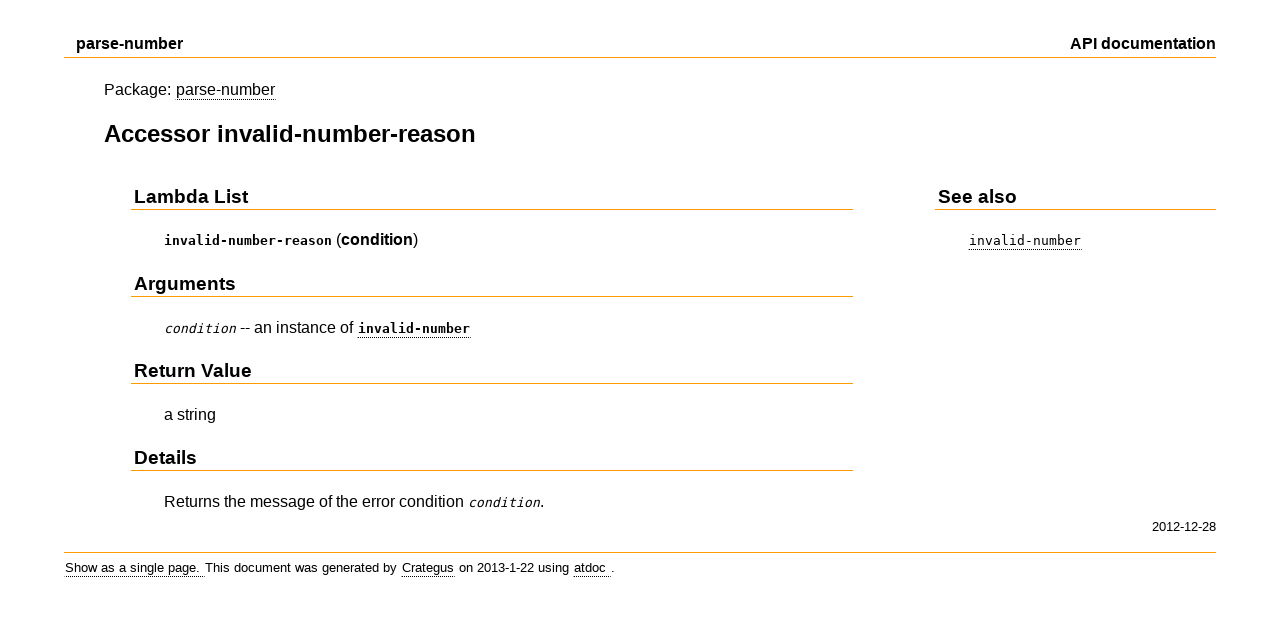

--- FILE ---
content_type: text/html
request_url: http://www.crategus.com/books/parse-number/pages/org.mapcar.parse-number_fun_invalid-number-reason.html
body_size: 3072
content:
<!DOCTYPE html PUBLIC "-//W3C//DTD HTML 4.01 Transitional//EN" "http://www.w3.org/TR/html4/loose.dtd">
<html><head><meta http-equiv="Content-Type" content="text/html; charset=UTF-8"><title>Accessor invalid-number-reason - parse-number API documentation</title><link rel="stylesheet" type="text/css" href="../index.css"><link rel="shortcut icon" href="../lambda.ico" type="image/x-icon"><link rel="icon" href="../lambda.ico" type="image/x-icon"><meta http-equiv="Content-Type" content="text/html; charset=UTF-8"><meta name="date" content="2013-1-22"><meta name="keywords" content="Lisp, Documentation, org.mapcar.parse-number, Accessor, invalid-number-reason"></head><body><div id="header"><table cellspacing="0" cellpadding="0" width="100%"><tr><td valign="center">
                  
              <b> parse-number</b></td><td valign="center" align="right"><b>API documentation</b></td></tr></table></div><div class="main"><div class="padded"><p class="noindent">
          Package:
          <a href="org.mapcar.parse-number.html">parse-number</a></p><h2 class="page-title">Accessor invalid-number-reason</h2></div><table table-layout="fixed" cellspacing="0" cellpadding="0" width="100%"><tr><td valign="top" width="70%"><div class="padded"><h3>Lambda List</h3><div class="indent"><span class="sym">invalid-number-reason</span> (<b>condition</b>)</div><h3>Arguments</h3><div class="indent"><table cellspacing="0" cellpadding="0" width="100%"><span class="arg">condition</span> -- an instance of <a href="org.mapcar.parse-number_class_invalid-number.html"><span class="sym">invalid-number</span></a><br></table></div><h3>Return Value</h3><div class="indent">a string</div><h3>Details</h3><div class="indent">      Returns the message of the error condition <span class="arg">condition</span>.  </div></div></td><td valign="top" width="5%">
             
          </td><td valign="top" width="25%"><h3>See also</h3><div class="indent"><table cellspacing="0" cellpadding="0" width="100%" nowrap="nowrap"><tr><td><a href="org.mapcar.parse-number_class_invalid-number.html"><span class="code">invalid-number</span></a></td></tr></table></div></td></tr></table><div id="version">2012-12-28</div></div><div id="footer"><a href="../single-page/index.html">
                Show as a single page.
              </a>
          This document was generated by
          
          <a href="http://www.crategus.com">Crategus</a>
          on 2013-1-22 using
          <a href="http://www.crategus.com/books/atdoc/pages/atdoc.html">
            atdoc
          </a>
          .
        </div><script type="text/javascript">

  var _gaq = _gaq || [];
  _gaq.push(['_setAccount', 'UA-35226252-1']);
  _gaq.push(['_trackPageview']);

  (function() {
    var ga = document.createElement('script'); ga.type = 'text/javascript'; ga.async = true;
    ga.src = ('https:' == document.location.protocol ? 'https://ssl' : 'http://www') + '.google-analytics.com/ga.js';
    var s = document.getElementsByTagName('script')[0]; s.parentNode.insertBefore(ga, s);
  })();

</script></body></html>

--- FILE ---
content_type: text/css
request_url: http://www.crategus.com/books/parse-number/index.css
body_size: 3639
content:
div.sidebar {
  float: right;
  min-width: 25%;
  padding: 0pt 5pt 5pt 5pt;
  font-family: arial, arial;
}

a {
  text-decoration: none;
  color: #000000;
  border-bottom: 1px dotted black;
  border-top: 1px solid white;
  border-left: 1px solid white;
  border-right: 1px solid white;
  padding-top: 1px;
  padding-bottom: 1px;
}

.nonlink {
  border-bottom: 1px solid white;
  border-top: 1px solid white;
  border-left: 1px solid white;
  border-right: 1px solid white;
  padding-top: 1px;
  padding-bottom: 1px;
}

.sidebar a {
  border-top: 1px solid #eeeeee;
  border-left: 1px solid #eeeeee;
  border-right: 1px solid #eeeeee;
}

a:hover {
  color: #000000;
  border: 1px solid black;
}

#headerlink {
  border: none;
}

#headerlink:hover {
  border: none;
}

body {
  color: #000000;
  background-color: #ffffff;
  margin-top: 2em;
  /* margin-left added */
  margin-left: 5%;
  margin-right: 5%;
  font-family: Arial, sans-serif;
  line-height: 1.5em;
}

.main {
  margin-top: 20px;
  margin-left: 40px;
}

.padded {
  padding-left: 30px;
  /* Added padding-right */
  padding-right: 30px;
}

.padded h1,h2 {
  margin-left: -30px;
}

h3 {
  width: 100%;
  color: #000000;
  border-bottom: 1px solid #ff9900;
  margin-left: -3px;
  padding-left: 3px;
}

h4 {
  width: 100%;
  margin-left: -3px;
  padding-left: 3px;
  font-weight: bold;
  margin-top: 0.0em;
  margin-bottom: 1.0em;
}

h5 {
  font-weight: bold;
  margin-top: 0.0em;
  margin-bottom: 0.75em;
  font-size: 1.0em;
}

.grau {
  padding-top: 1em;
}

.indent {
  margin-left: 30px;
/*  padding-bottom: 1em; */
}

.def {
  padding: 1px 1px 1px 1px;
  margin-bottom: 10px;
  font-weight: bold;
  margin-right: 40px;
}

.nomargin {
  margin-bottom: 0;
  margin-top: 0;
}

.noindent {
  margin-left: -30px;
/*  padding-bottom: 1em; */
}

#header {
/*  margin-right: 22px; */
/*  border-bottom: 1px solid black; */
  border-bottom: 1px solid #ff9900;
  font-family: arial, arial;
  font-size: 12pt;
  padding-bottom: 1px;
}

/* Add a style for a footer for each page */
#footer {
  border-top: 1px solid #ff9900;
  font-family: arial, arial;
  font-size: 10pt;
  padding-top: 3px;
  margin-top: 10pt;
  margin-bottom: 20pt;
}

#version {
  text-align: right;
  font-family: arial, arial;
  font-size: 10pt;
/*  margin-right: 30px; */
}

dt {
  margin-bottom: 0.5em; }

dd {
  margin-bottom: 0.5em; }

pre {
  background-color: #eeeeee;
  border: solid 1px #d0d0d0;
  padding: 1em;
  line-height: normal;
/*  margin-right: 10%; */
}

#sp-package-list {
  /* ... */
}

#sp-about-packages {
  /* ... */
}

.sp-lambda-list {
  width: 90%;
  border: solid 1px #d0d0d0;
  background-color: #eeeeee;
  padding: 3px 3px 3px 3px;
}

.sp-definition {
  width: 90%;
  border: 1px solid #d0d0d0;
  padding: 3px 3px 3px 3px;
}

.sp-definition-body {
/*  padding-left: 10%; */
  padding-left: 30px;
  padding-right: 30px;
  padding-bottom: 1em;
}

.sp-definition-body ul {
  margin-top: 0;
  margin-bottom: 0;
}

.sp-return {
}

.sph3 {
  padding-top: 1em;
  padding-bottom: 10px;
  font-weight: bold;
}

.sph4 {
  padding-top: 1em;
  padding-bottom: 10px;
  font-weight: bold;
}

.sph5 {
  font-weight: bold;
  margin-top: 0.0em;
  margin-bottom: 0.3em;
}

.arg {
/*  color: blue; */
  font-family: monospace;
  font-style: italic;
  font-size: 100% }

.sym {
/*  color: blue; */
  font-family: monospace;
  font-weight: bold;
  font-size: 100% }

.term {
/*  color: blue; */
  font-style: italic;
  font-size: 100% }

.defterm {
/*  color: blue; */
  font-weight: bold;
  font-style: italic;
  font-size: 100% }

.code {
/*  color: blue; */
  font-family: monospace;
  font-size: 100% }

